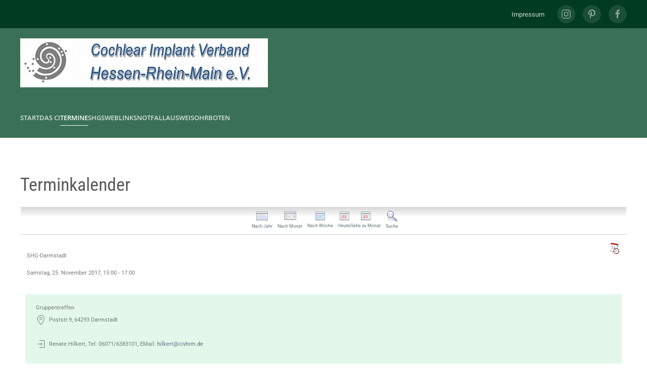

--- FILE ---
content_type: text/html; charset=utf-8
request_url: https://civhrm.de/veranstaltungen/alle-shg-treffen/Eventdetail/76/shg-darmstadt
body_size: 10443
content:
<!DOCTYPE html>
<html lang="de-de" dir="ltr">
    <head>
        <meta charset="utf-8">
	<meta name="rights" content="© CIVHRM e.V.">
	<meta name="robots" content="noindex,nofollow">
	<meta name="viewport" content="width=device-width, initial-scale=1">
	<meta name="og:site_name" content="Cochlear Implant Verband Hessen-Rhein-Main e.V.">
	<meta name="og:title" content="SHG-Darmstadt">
	<meta name="og:description" content="Informationen rund um das CI und den CIV-Hessen-Rhein-Main (CIV-HRM). Beratung und Kontakt für CI-Träger und Interessierte. Termine des CIV-HRM.">
	<meta name="og:url" content="https://civhrm.de/veranstaltungen/alle-shg-treffen/Eventdetail/76/shg-darmstadt">
	<meta name="og:type" content="website">
	<meta name="description" content="Informationen rund um das CI und den CIV-Hessen-Rhein-Main (CIV-HRM). Beratung und Kontakt für CI-Träger und Interessierte. Termine des CIV-HRM.">
	<meta name="generator" content="Joomla! - Open Source Content Management">
	<title>SHG-Darmstadt</title>
	<link href="https://civhrm.de/index.php?option=com_jevents&amp;task=modlatest.rss&amp;format=feed&amp;type=rss&amp;Itemid=125&amp;modid=0" rel="alternate" type="application/rss+xml" title="RSS 2.0">
	<link href="https://civhrm.de/index.php?option=com_jevents&amp;task=modlatest.rss&amp;format=feed&amp;type=atom&amp;Itemid=125&amp;modid=0" rel="alternate" type="application/atom+xml" title="Atom 1.0">
	<link href="/favicon.ico" rel="icon" type="image/vnd.microsoft.icon">

                <link rel="icon" href="/images/icons/favicon.ico" sizes="any">
                                <link rel="apple-touch-icon" href="/images/icons/apple_touch_icon.png">
                <link href="/media/vendor/joomla-custom-elements/css/joomla-alert.min.css?0.4.1" rel="stylesheet">
	<link href="/media/system/css/joomla-fontawesome.min.css?5.0.7" rel="preload" as="style" onload="this.onload=null;this.rel='stylesheet'">
	<link href="/templates/yootheme/css/theme.9.css?1769267220" rel="stylesheet">
	<link href="/templates/yootheme/css/theme.update.css?5.0.7" rel="stylesheet">
	<link href="/media/com_jevents/lib_jevmodal/css/jevmodal.css" rel="stylesheet">
	<link href="/components/com_jevents/assets/css/eventsadmin.css?v=3.6.97" rel="stylesheet">
	<link href="/components/com_jevents/views/ext/assets/css/events_css.css?v=3.6.97" rel="stylesheet">
	<link href="/plugins/content/pdf_embed/assets/css/style.css" rel="stylesheet">
	<link href="https://civhrm.de/plugins/system/djflipbookyootheme/yootheme/modules/flipbook/assets/css/dflip.min.css" rel="stylesheet">
	<link href="https://civhrm.de/plugins/system/djflipbookyootheme/yootheme/modules/flipbook/assets/css/themify-icons.min.css" rel="stylesheet">

        <script type="application/json" class="joomla-script-options new">{"joomla.jtext":{"PLG_SYSTEM_DJFLIPBOOK_TOGGLESOUND":"\"Ton ein-\/ausschalten\",","PLG_SYSTEM_DJFLIPBOOK_TOGGLETHUMBNAILS":"\"Miniaturen umschalten\",","PLG_SYSTEM_DJFLIPBOOK_TOGGLEOUTLINE":"\"Umriss\/Lesezeichen umschalten\",","PLG_SYSTEM_DJFLIPBOOK_PREVIOUSPAGE":"\"Vorherige Seite\",","PLG_SYSTEM_DJFLIPBOOK_NEXTPAGE":"\"Nächste Seite\",","PLG_SYSTEM_DJFLIPBOOK_TOGGLEFULLSCREEN":"\"Vollbild umschalten\",","PLG_SYSTEM_DJFLIPBOOK_ZOOMIN":"\"Vergrößern\",","PLG_SYSTEM_DJFLIPBOOK_ZOOMOUT":"\"Verkleinern\",","PLG_SYSTEM_DJFLIPBOOK_TOGGLEHELP":"\"Hilfe umschalten\",","PLG_SYSTEM_DJFLIPBOOK_SINGLEPAGEMODE":"\"Einzelne Seite\",","PLG_SYSTEM_DJFLIPBOOK_DOUBLEPAGEMODE":"\"Doppelseite\",","PLG_SYSTEM_DJFLIPBOOK_DOWNLOADPDFFILE":"\"PDF-Datei herunterladen\",","PLG_SYSTEM_DJFLIPBOOK_GOTOFIRSTPAGE":"\"Zur ersten Seite gehen\",","PLG_SYSTEM_DJFLIPBOOK_GOTOLASTPAGE":"\"Zur letzten Seite gehen\",","PLG_SYSTEM_DJFLIPBOOK_PLAY":"\"Automatische Wiedergabe starten\",","PLG_SYSTEM_DJFLIPBOOK_PAUSE":"\"Automatische Wiedergabe pausieren\",","PLG_SYSTEM_DJFLIPBOOK_SHARE":"\"Teilen\",","PLG_SYSTEM_DJFLIPBOOK_MAILSUBJECT":"\"Ich wollte, dass du dieses FlipBook siehst\",","PLG_SYSTEM_DJFLIPBOOK_MAILBODY":"\"Schau dir diese Seite an {{url}}\",","PLG_SYSTEM_DJFLIPBOOK_LOADING":"Wird geladen","ERROR":"Fehler","MESSAGE":"Nachricht","NOTICE":"Hinweis","WARNING":"Warnung","JCLOSE":"Schließen","JOK":"OK","JOPEN":"Öffnen"},"system.paths":{"root":"","rootFull":"https:\/\/civhrm.de\/","base":"","baseFull":"https:\/\/civhrm.de\/"},"csrf.token":"c6723987f77f8f8050688f0e320e48bb"}</script>
	<script src="/media/system/js/core.min.js?a3d8f8"></script>
	<script src="/media/vendor/webcomponentsjs/js/webcomponents-bundle.min.js?2.8.0" nomodule defer></script>
	<script src="/media/vendor/jquery/js/jquery.min.js?3.7.1"></script>
	<script src="/media/legacy/js/jquery-noconflict.min.js?504da4"></script>
	<script src="/media/vendor/bootstrap/js/modal.min.js?5.3.8" type="module"></script>
	<script src="/media/system/js/joomla-hidden-mail.min.js?80d9c7" type="module"></script>
	<script src="/media/system/js/messages.min.js?9a4811" type="module"></script>
	<script src="/templates/yootheme/assets/site/js/consent.js?5.0.7" type="module"></script>
	<script src="/templates/yootheme/vendor/assets/uikit/dist/js/uikit.min.js?5.0.7"></script>
	<script src="/templates/yootheme/vendor/assets/uikit/dist/js/uikit-icons-max.min.js?5.0.7"></script>
	<script src="/templates/yootheme/assets/site/js/theme.js?5.0.7"></script>
	<script src="/plugins/system/djflipbookyootheme/yootheme/modules/flipbook/assets/js/dflip.min.js?5.0.7" defer></script>
	<script src="/components/com_jevents/assets/js/jQnc.min.js?v=3.6.97"></script>
	<script src="/media/com_jevents/lib_jevmodal/js/jevmodal.min.js"></script>
	<script src="/components/com_jevents/assets/js/view_detailJQ.min.js?v=3.6.97"></script>
	<script src="/components/com_jevents/assets/js/editpopupJQ.min.js?v=3.6.97"></script>
	<script>window.yootheme ||= {}; yootheme.consent = {"type":"optin","banner_layout":"notification-bottom-left","categories":{"functional":[],"preferences":["openstreetmap"]}};</script>
	<script>window.yootheme ||= {}; yootheme.theme = {"i18n":{"close":{"label":"Schlie\u00dfen"},"totop":{"label":"Zur\u00fcck nach oben"},"marker":{"label":"\u00d6ffnen"},"navbarToggleIcon":{"label":"Men\u00fc \u00f6ffnen"},"paginationPrevious":{"label":"Vorherige Seite"},"paginationNext":{"label":"N\u00e4chste Seite"},"searchIcon":{"toggle":"Suche \u00f6ffnen","submit":"Suche ausf\u00fchren"},"slider":{"next":"N\u00e4chste Folie","previous":"Vorherige Folie","slideX":"Folie %s","slideLabel":"%s von %s"},"slideshow":{"next":"N\u00e4chste Folie","previous":"Vorherige Folie","slideX":"Folie %s","slideLabel":"%s von %s"},"lightboxPanel":{"next":"N\u00e4chste Folie","previous":"Vorherige Folie","slideLabel":"%s von %s","close":"Schlie\u00dfen"}}};</script>
	<script>function jevPopover(selector, container) {
	var uikitoptions = {"title":"","pos":"top","delay":150,"delayHide":200,"offset":20,"animation":"uk-animation-fade","duration":100,"cls":"uk-active uk-card uk-card-default uk-padding-remove  uk-background-default","clsPos":"uk-tooltip","mode":"hover","container":"#jevents_body"}; 
	var bsoptions = {"animation":false,"html":true,"placement":"top","selector":false,"title":"","trigger":"hover","content":"","delay":{"show":150,"hide":150},"container":"#jevents_body","mouseonly":false};
	uikitoptions.container = container;
	bsoptions.container = container;
	
	if (bsoptions.mouseonly && 'ontouchstart' in document.documentElement) {
		return;
	}
	if (document.querySelectorAll(selector).length){
		try {
			ys_setuppopover(selector, uikitoptions);
		}
		catch (e) {
			if ('uikit' != "uikit"  || typeof UIkit == 'undefined' ) {
			// Do not use this for YooTheme Pro templates otherwise you get strange behaviour!
				if (jQuery(selector).popover )
				{	
					// set data-title and data-content if not set or empty		
					var hoveritems = document.querySelectorAll(selector);
					hoveritems.forEach(function (hoveritem) {
						var title = hoveritem.getAttribute('data-original-title') || hoveritem.getAttribute('title')  || '';
						var body = hoveritem.getAttribute('data-original-content') || hoveritem.getAttribute('data-content') || '';
						if (body == '')
						{
							//hoveritem.setAttribute('data-original-content', 'hello kitty!');
							//hoveritem.setAttribute('data-content', 'hello kitty!');
						}
					});
					jQuery(selector).popover(bsoptions);
				}
				else 
				{
					if ('uikit' != "uikit")
					{
						alert("problem with popovers!  Failed to load Bootstrap popovers");
					}
					else 
					{
						alert("problem with popovers! Failed to load UIkit popovers");
					}
				}
			}
			else 
			{
				// Fall back to native uikit
				var hoveritems = document.querySelectorAll(selector);
				hoveritems.forEach(function (hoveritem) {
					var title = hoveritem.getAttribute('data-yspoptitle') || hoveritem.getAttribute('data-original-title') || hoveritem.getAttribute('title');
					var body = hoveritem.getAttribute('data-yspopcontent') || hoveritem.getAttribute('data-content') || hoveritem.getAttribute('data-bs-content') || '';
					var options = hoveritem.getAttribute('data-yspopoptions') || uikitoptions;
					if (typeof options == 'string') {
						options = JSON.parse(options);
					}
					/*
					var phtml = '<div class="uk-card uk-card-default uk-padding-remove uk-background-default" style="width:max-content;border-top-left-radius: 5px;border-top-right-radius: 5px;">' +
					(title != '' ? '<div class="uk-text-emphasis">' + title + '</div>' : '') +
					(body != '' ? '<div class="uk-card-body uk-text-secondary uk-padding-small" style="width:max-content">' + body + '</div>' : '') +
					'</div>';
					*/						
					var phtml = '' +
					(title != '' ? title.replace("jevtt_title", "uk-card-title uk-text-emphasis uk-padding-small").replace(/color:#(.*);/,'color:#$1!important;')  : '') +
					(body != '' ?  body.replace("jevtt_text", "uk-card-body uk-padding-small uk-text-secondary  uk-background-default")  : '') +
					'';
					options.title = phtml;
					
					if (hoveritem.hasAttribute('title')) {
						hoveritem.removeAttribute('title');
					}
					
					UIkit.tooltip(hoveritem, options);
				});
			}	
		}
	}
}
document.addEventListener('DOMContentLoaded', function()
{
	try {
		jevPopover('.hasjevtip', '#jevents_body');
	}
	catch (e) 
	{
	}
});</script>
	<script>
(function($) {
	if (typeof $.fn.popover == 'undefined')
	{
		// bootstrap popovers not used or loaded
		return;
	}

    var oldHide = $.fn.popover.Constructor.prototype.hide || false;

    $.fn.popover.Constructor.prototype.hide = function() {
		var bootstrap5 = false;
		var bootstrap4 = false;
		try {
	        var testClass = window.bootstrap.Tooltip || window.bootstrap.Modal;
	        var bsVersion = testClass.VERSION.substr(0,1);

		    bootstrap5 = bsVersion >= 5;
		    bootstrap4 = bsVersion >= 4 && !bootstrap5;
		} catch (e) {
		}
        var bootstrap3 = window.jQuery && (typeof jQuery().emulateTransitionEnd == 'function');
        // Bootstrap  3+         
        if (this.config || bootstrap4 || bootstrap3 || bootstrap5)
        {
            //- This is not needed for recent versions of Bootstrap 4
            /*
	        if (this.config.container == '#jevents_body' && this.config.trigger.indexOf('hover') >=0) {
	            var that = this;
	            // try again after what would have been the delay
	            setTimeout(function() {
	                return that.hide.call(that, arguments);
	            }, that.config.delay.hide);
	            return;
	        }
	        */
        }
        // Earlier Bootstraps 
        else
        {
	        if (this.options.container == '#jevents_body' && this.options.trigger.indexOf('hover') >=0  && this.tip().is(':hover')) {
	            var that = this;
	            // try again after what would have been the delay
	            setTimeout(function() {
	                try {
	                    return that.hide.call(that, arguments);
	                }
	                catch (e) 
	                {
	                }
	            }, that.options.delay.hide);
	            return;
	        }
        }
        if ( oldHide )
        {
            oldHide.call(this, arguments);
        }
    };

})(jQuery);</script>
	<script src="https://kit.fontawesome.com/c7e798acc6.js" crossorigin="anonymous"></script>
<script async src="https://www.googletagmanager.com/gtag/js?id=G-348990006"></script>

    </head>
    <body class="">

        <div class="uk-hidden-visually uk-notification uk-notification-top-left uk-width-auto">
            <div class="uk-notification-message">
                <a href="#tm-main" class="uk-link-reset">Zum Hauptinhalt springen</a>
            </div>
        </div>

        
        
        <div class="tm-page">

                        


<header class="tm-header-mobile uk-hidden@m">


    
        <div class="uk-navbar-container">

            <div class="uk-container uk-container-expand">
                <nav class="uk-navbar" uk-navbar="{&quot;align&quot;:&quot;left&quot;,&quot;container&quot;:&quot;.tm-header-mobile&quot;,&quot;boundary&quot;:&quot;.tm-header-mobile .uk-navbar-container&quot;}">

                    
                                        <div class="uk-navbar-center">

                                                    <a href="https://civhrm.de/" aria-label="Zurück zur Startseite" class="uk-logo uk-navbar-item">
    <picture><source type="image/webp" srcset="/media/yootheme/cache/99/995aa68f.webp 200w" sizes="(min-width: 100px) 100px"><img src="/media/yootheme/cache/e3/e385a591.jpg" width="100" height="100" alt></picture></a>
                        
                        
                    </div>
                    
                                        <div class="uk-navbar-right">

                        
                                                    <a uk-toggle href="#tm-dialog-mobile" class="uk-navbar-toggle">

        
        <div uk-navbar-toggle-icon></div>

        
    </a>
                        
                    </div>
                    
                </nav>
            </div>

        </div>

    



        <div id="tm-dialog-mobile" uk-offcanvas="container: true; overlay: true" mode="slide">
        <div class="uk-offcanvas-bar uk-flex uk-flex-column">

                        <button class="uk-offcanvas-close uk-close-large" type="button" uk-close uk-toggle="cls: uk-close-large; mode: media; media: @s"></button>
            
                        <div class="uk-margin-auto-bottom">
                
<div class="uk-grid uk-child-width-1-1" uk-grid>    <div>
<div class="uk-panel" id="module-menu-dialog-mobile">

    
    
<ul class="uk-nav uk-nav-default uk-nav-accordion" uk-nav="targets: &gt; .js-accordion">
    
	<li class="item-116 js-accordion uk-parent"><a href>Start <span uk-nav-parent-icon></span></a>
	<ul class="uk-nav-sub">

		<li class="item-101"><a href="/">Home</a></li>
		<li class="item-117"><a href="/home1/ueber-uns">Über uns</a></li>
		<li class="item-118"><a href="/home1/satzung">Satzung</a></li>
		<li class="item-119"><a href="/home1/mitgliedsantrag">Mitgliedsantrag</a></li>
		<li class="item-120"><a href="/home1/vorstand">Vorstand</a></li>
		<li class="item-121"><a href="/home1/spende">Spende</a></li>
		<li class="item-196"><a href="/home1/admin-login">Admin Login</a></li></ul></li>
	<li class="item-141 js-accordion uk-parent"><a href>Das CI <span uk-nav-parent-icon></span></a>
	<ul class="uk-nav-sub">

		<li class="item-149"><a href="/das-cochlea-implantat/das-cochlea-implantat">Implantat</a></li>
		<li class="item-150"><a href="/das-cochlea-implantat/ci-hersteller">CI Hersteller</a></li>
		<li class="item-151"><a href="/das-cochlea-implantat/zubehoer">Zubehör</a></li>
		<li class="item-152"><a href="/das-cochlea-implantat/operation-und-reha">Operation &amp; Reha</a></li></ul></li>
	<li class="item-122 uk-active js-accordion uk-open uk-parent"><a href>Termine <span uk-nav-parent-icon></span></a>
	<ul class="uk-nav-sub">

		<li class="item-124"><a href="/veranstaltungen/monatsuebersicht">Monatsübersicht</a></li>
		<li class="item-125 uk-active"><a href="/veranstaltungen/alle-shg-treffen">Alle SHG-Treffen</a></li>
		<li class="item-126"><a href="/veranstaltungen/alle-ci-fitness-trainings">Alle CI-Fitness Trainings</a></li>
		<li class="item-123"><a href="/veranstaltungen/veranstaltungen">Liste</a></li></ul></li>
	<li class="item-142 js-accordion uk-parent"><a href>SHGs <span uk-nav-parent-icon></span></a>
	<ul class="uk-nav-sub">

		<li class="item-143"><a href="/selbsthilfe-gruppen/selbsthilfe-gruppen">Selbsthilfe Gruppen</a></li>
		<li class="item-153"><a href="/selbsthilfe-gruppen/shgs-andere-vereine">SHGs andere Vereine</a></li></ul></li>
	<li class="item-157 js-accordion uk-parent"><a href>Weblinks <span uk-nav-parent-icon></span></a>
	<ul class="uk-nav-sub">

		<li class="item-158"><a href="/weblinks/weblinks">Weblinks</a></li>
		<li class="item-159"><a href="/weblinks/regionalverbaende">Regionalverbände</a></li>
		<li class="item-160"><a href="/weblinks/ci-vereine">CI Vereine</a></li>
		<li class="item-161"><a href="/weblinks/selbsthilfe-gruppen">Selbsthilfe Gruppen</a></li>
		<li class="item-164"><a href="/weblinks/ci-hersteller">CI Hersteller</a></li>
		<li class="item-165"><a href="/weblinks/zubehoer">Zubehör</a></li>
		<li class="item-166"><a href="/weblinks/private-websites-zum-thema">Andere Websites zum Thema</a></li>
		<li class="item-167"><a href="/weblinks/unterstuetzung">Unterstützung</a></li>
		<li class="item-168"><a href="/weblinks/andere-links">Andere Links</a></li></ul></li>
	<li class="item-185 js-accordion uk-parent"><a href>Notfallausweis  <span uk-nav-parent-icon></span></a>
	<ul class="uk-nav-sub">

		<li class="item-186"><a href="/notfallausweis/beschreibung">Beschreibung</a></li>
		<li class="item-187"><a href="/notfallausweis/anleitung">Anleitung</a></li>
		<li class="item-188"><a href="/notfallausweis/ausweise">Ausweise</a></li></ul></li>
	<li class="item-405 js-accordion uk-parent"><a href>Ohrboten <span uk-nav-parent-icon></span></a>
	<ul class="uk-nav-sub">

		<li class="item-407"><a href="/ohrboten/ohrboten-info">Information</a></li>
		<li class="item-406"><a href="/ohrboten/downloads">Downloads</a></li></ul></li></ul>

</div>
</div>    <div>
<div class="uk-panel" id="module-tm-4">

    
    <ul class="uk-grid uk-flex-inline uk-flex-middle uk-flex-nowrap uk-grid-small">                    <li><a href="https://www.instagram.com/civhrm_ev" class="uk-preserve-width uk-icon-button" rel="noreferrer" target="_blank"><span uk-icon="icon: instagram;"></span></a></li>
                    <li><a href="https://www.pinterest.de/michaelschwaninger/cochlear-implant-verband-hessen-rhein-main/" class="uk-preserve-width uk-icon-button" rel="noreferrer" target="_blank"><span uk-icon="icon: pinterest;"></span></a></li>
                    <li><a href="https://www.facebook.com/civhrm" class="uk-preserve-width uk-icon-button" rel="noreferrer" target="_blank"><span uk-icon="icon: facebook;"></span></a></li>
            </ul>
</div>
</div></div>
            </div>
            
            
        </div>
    </div>
    
    
    

</header>


<div class="tm-toolbar tm-toolbar-default uk-visible@m">
    <div class="uk-container uk-flex uk-flex-middle">

        
                <div class="uk-margin-auto-left">
            <div class="uk-grid-medium uk-child-width-auto uk-flex-middle" uk-grid="margin: uk-margin-small-top">
                <div>
<div class="uk-panel" id="module-101">

    
    
<ul class="uk-subnav" uk-dropnav="{&quot;boundary&quot;:&quot;false&quot;,&quot;container&quot;:&quot;body&quot;}">
    
	<li class="item-112"><a href="/das-impressum">Impressum</a></li></ul>

</div>
</div><div>
<div class="uk-panel" id="module-tm-3">

    
    <ul class="uk-grid uk-flex-inline uk-flex-middle uk-flex-nowrap uk-grid-small">                    <li><a href="https://www.instagram.com/civhrm_ev" class="uk-preserve-width uk-icon-button" rel="noreferrer" target="_blank"><span uk-icon="icon: instagram;"></span></a></li>
                    <li><a href="https://www.pinterest.de/michaelschwaninger/cochlear-implant-verband-hessen-rhein-main/" class="uk-preserve-width uk-icon-button" rel="noreferrer" target="_blank"><span uk-icon="icon: pinterest;"></span></a></li>
                    <li><a href="https://www.facebook.com/civhrm" class="uk-preserve-width uk-icon-button" rel="noreferrer" target="_blank"><span uk-icon="icon: facebook;"></span></a></li>
            </ul>
</div>
</div>
            </div>
        </div>
        
    </div>
</div>

<header class="tm-header uk-visible@m">






        <div class="tm-headerbar-default tm-headerbar tm-headerbar-top">
        <div class="uk-container">

            
                                        <a href="https://civhrm.de/" aria-label="Zurück zur Startseite" class="uk-logo">
    <picture><source type="image/webp" srcset="/media/yootheme/cache/f1/f1fb2571.webp 490w" sizes="(min-width: 490px) 490px"><img src="/images/logos/Logo-CIV-HRM-lang.png" width="490" height="97" alt></picture></a>
                    
            
        </div>
    </div>
    
    
                <div uk-sticky media="@m" cls-active="uk-navbar-sticky" sel-target=".uk-navbar-container">
        
            <div class="uk-navbar-container">

                <div class="uk-container">
                    <nav class="uk-navbar uk-flex-auto" uk-navbar="{&quot;align&quot;:&quot;left&quot;,&quot;container&quot;:&quot;.tm-header &gt; [uk-sticky]&quot;,&quot;boundary&quot;:&quot;.tm-header .uk-navbar-container&quot;}">

                                                <div class="uk-navbar-left ">

                                                        
<ul class="uk-navbar-nav">
    
	<li class="item-116 uk-parent"><a role="button">Start</a>
	<div class="uk-drop uk-navbar-dropdown" mode="hover" pos="bottom-left"><div><ul class="uk-nav uk-navbar-dropdown-nav">

		<li class="item-101"><a href="/">Home</a></li>
		<li class="item-117"><a href="/home1/ueber-uns">Über uns</a></li>
		<li class="item-118"><a href="/home1/satzung">Satzung</a></li>
		<li class="item-119"><a href="/home1/mitgliedsantrag">Mitgliedsantrag</a></li>
		<li class="item-120"><a href="/home1/vorstand">Vorstand</a></li>
		<li class="item-121"><a href="/home1/spende">Spende</a></li>
		<li class="item-196"><a href="/home1/admin-login">Admin Login</a></li></ul></div></div></li>
	<li class="item-141 uk-parent"><a role="button">Das CI</a>
	<div class="uk-drop uk-navbar-dropdown" mode="hover" pos="bottom-left"><div><ul class="uk-nav uk-navbar-dropdown-nav">

		<li class="item-149"><a href="/das-cochlea-implantat/das-cochlea-implantat">Implantat</a></li>
		<li class="item-150"><a href="/das-cochlea-implantat/ci-hersteller">CI Hersteller</a></li>
		<li class="item-151"><a href="/das-cochlea-implantat/zubehoer">Zubehör</a></li>
		<li class="item-152"><a href="/das-cochlea-implantat/operation-und-reha">Operation &amp; Reha</a></li></ul></div></div></li>
	<li class="item-122 uk-active uk-parent"><a role="button">Termine</a>
	<div class="uk-drop uk-navbar-dropdown" mode="hover" pos="bottom-left"><div><ul class="uk-nav uk-navbar-dropdown-nav">

		<li class="item-124"><a href="/veranstaltungen/monatsuebersicht">Monatsübersicht</a></li>
		<li class="item-125 uk-active"><a href="/veranstaltungen/alle-shg-treffen">Alle SHG-Treffen</a></li>
		<li class="item-126"><a href="/veranstaltungen/alle-ci-fitness-trainings">Alle CI-Fitness Trainings</a></li>
		<li class="item-123"><a href="/veranstaltungen/veranstaltungen">Liste</a></li></ul></div></div></li>
	<li class="item-142 uk-parent"><a role="button">SHGs</a>
	<div class="uk-drop uk-navbar-dropdown" mode="hover" pos="bottom-left"><div><ul class="uk-nav uk-navbar-dropdown-nav">

		<li class="item-143"><a href="/selbsthilfe-gruppen/selbsthilfe-gruppen">Selbsthilfe Gruppen</a></li>
		<li class="item-153"><a href="/selbsthilfe-gruppen/shgs-andere-vereine">SHGs andere Vereine</a></li></ul></div></div></li>
	<li class="item-157 uk-parent"><a role="button">Weblinks</a>
	<div class="uk-drop uk-navbar-dropdown" mode="hover" pos="bottom-left"><div><ul class="uk-nav uk-navbar-dropdown-nav">

		<li class="item-158"><a href="/weblinks/weblinks">Weblinks</a></li>
		<li class="item-159"><a href="/weblinks/regionalverbaende">Regionalverbände</a></li>
		<li class="item-160"><a href="/weblinks/ci-vereine">CI Vereine</a></li>
		<li class="item-161"><a href="/weblinks/selbsthilfe-gruppen">Selbsthilfe Gruppen</a></li>
		<li class="item-164"><a href="/weblinks/ci-hersteller">CI Hersteller</a></li>
		<li class="item-165"><a href="/weblinks/zubehoer">Zubehör</a></li>
		<li class="item-166"><a href="/weblinks/private-websites-zum-thema">Andere Websites zum Thema</a></li>
		<li class="item-167"><a href="/weblinks/unterstuetzung">Unterstützung</a></li>
		<li class="item-168"><a href="/weblinks/andere-links">Andere Links</a></li></ul></div></div></li>
	<li class="item-185 uk-parent"><a role="button">Notfallausweis </a>
	<div class="uk-drop uk-navbar-dropdown" mode="hover" pos="bottom-left"><div><ul class="uk-nav uk-navbar-dropdown-nav">

		<li class="item-186"><a href="/notfallausweis/beschreibung">Beschreibung</a></li>
		<li class="item-187"><a href="/notfallausweis/anleitung">Anleitung</a></li>
		<li class="item-188"><a href="/notfallausweis/ausweise">Ausweise</a></li></ul></div></div></li>
	<li class="item-405 uk-parent"><a role="button">Ohrboten</a>
	<div class="uk-drop uk-navbar-dropdown" mode="hover" pos="bottom-left"><div><ul class="uk-nav uk-navbar-dropdown-nav">

		<li class="item-407"><a href="/ohrboten/ohrboten-info">Information</a></li>
		<li class="item-406"><a href="/ohrboten/downloads">Downloads</a></li></ul></div></div></li></ul>

                            
                            
                        </div>
                        
                        
                    </nav>
                </div>

            </div>

                </div>
        
    




</header>

            
            

            <main id="tm-main" class="tm-main uk-section uk-section-default" uk-height-viewport="expand: true">

                                <div class="uk-container">

                    
                            
                
                <div id="system-message-container" aria-live="polite"></div>

                <!-- Event Calendar and Lists Powered by JEvents //-->
		<div id="jevents">
	<div class="contentpaneopen jeventpage  jevbootstrap"
	     id="jevents_header">
							<h2 class="contentheading gsl-h2">Terminkalender</h2>
				</div>
	<div class="contentpaneopen  jeventpage  jevbootstrap" id="jevents_body">
	<div class='jev_pretoolbar'></div>		<table class="ev_navigation" bgcolor="#ffffff" border="0" cellpadding="10" cellspacing="0" width="100%">
			<tr>
				<td class="tableh1" align="center">
					<table border="0" cellpadding="0" cellspacing="0">
						<tr>
							<!-- BEGIN add_event -->
							<!--//
															//-->
							<!-- END add_event -->
															<td><img name="spacer" src="https://civhrm.de/components/com_jevents/views/ext/assets/images/spacer.gif" alt="" border="0"
								         height="25" width="10"/></td>
								<td class="buttontext" align="center" nowrap="nowrap" valign="middle">
									<a href="/veranstaltungen/alle-shg-treffen/Events%20nach%20Jahr/2017"
									   title="Nach Jahr" class="buttontext">
										<img src="https://civhrm.de/components/com_jevents/views/ext/assets/images/icon-flyer.gif" alt="Flat View"
										     border="0"/><br/>
										Nach Jahr</a>
								</td>
																						<td><img name="spacer" src="https://civhrm.de/components/com_jevents/views/ext/assets/images/spacer.gif" alt="" border="0"
								         height="25" width="10"/></td>
								<td class="buttontext" align="center" nowrap="nowrap" valign="middle">
									<a href="/veranstaltungen/alle-shg-treffen/Monatskalender/2017/11"
									   title="Nach Monat" class="buttontext">
										<img src="https://civhrm.de/components/com_jevents/views/ext/assets/images/icon-calendarview.gif"
										     alt="Monatsansicht" border="0"/><br/>
										Nach Monat</a>
								</td>
																						<td><img name="spacer" src="https://civhrm.de/components/com_jevents/views/ext/assets/images/spacer.gif" alt="" border="0"
								         height="25" width="10"/></td>
								<td class="buttontext" align="center" nowrap="nowrap" valign="middle">
									<a href="/veranstaltungen/alle-shg-treffen/Events%20nach%20Woche/2017/11/19"
									   title="Nach Woche" class="buttontext">
										<img src="https://civhrm.de/components/com_jevents/views/ext/assets/images/icon-weekly.gif" alt="Weekly View"
										     border="0"/><br/>
										Nach Woche</a>
								</td>
																						<td><img name="spacer" src="https://civhrm.de/components/com_jevents/views/ext/assets/images/spacer.gif" alt="" border="0"
								         height="25" width="10"/></td>
								<td class="buttontext" align="center" nowrap="nowrap" valign="middle">
									<a href="/veranstaltungen/alle-shg-treffen/Events%20nach%20Tag/2026/2/2"
									   title="Heute" class="buttontext">
										<img src="https://civhrm.de/components/com_jevents/views/ext/assets/images/icon-daily.gif" alt="Daily View"
										     border="0"/><br/>
										Heute</a>
								</td>
							
                                                            		<td class="buttontext" align="center"  nowrap="nowrap" >
			<a href="#" onclick="if (jevjq('#jumpto').hasClass('jev_none')) {jevjq('#jumpto').removeClass('jev_none');} else {jevjq('#jumpto').addClass('jev_none')};return false;" title="Gehe zu Monat">
				<img src="https://civhrm.de/components/com_jevents/views/ext/assets/images/jumpto.gif" alt="Gehe zu Monat" /><br/>
                Gehe zu Monat</a>
		</td>
                                    
																																					<td><img name="spacer" src="https://civhrm.de/components/com_jevents/views/ext/assets/images/spacer.gif" alt="" border="0"
								         height="25" width="10"/></td>
								<td class="buttontext" align="center" nowrap="nowrap" valign="middle">
									<a href="/veranstaltungen/alle-shg-treffen/search_form"
									   title="Suche" class="buttontext">
										<img src="https://civhrm.de/components/com_jevents/views/ext/assets/images/icon-search.gif" alt="Search"
										     border="0"/><br/>
										Suche</a>
								</td>
							
						</tr>
					</table>

				</td>
			</tr>
            		<tr align="center" valign="top">
            			<td colspan="10" align="center" valign="top">
                				<div id="jumpto"  class="jev_none">
					<form name="BarNav" action="/veranstaltungen/alle-shg-treffen/Eventdetail/76/shg-darmstadt" method="get">
						<input type="hidden" name="option" value="com_jevents" />
						<input type="hidden" name="task" value="month.calendar" />
                        <input type="hidden" name="catids" value=""/><select id="month" name="month" class="extp_month_select">
	<option value="01">Januar</option>
	<option value="02">Februar</option>
	<option value="03">M&auml;rz</option>
	<option value="04">April</option>
	<option value="05">Mai</option>
	<option value="06">Juni</option>
	<option value="07">Juli</option>
	<option value="08">August</option>
	<option value="09">September</option>
	<option value="10">Oktober</option>
	<option value="11" selected="selected">November</option>
	<option value="12">Dezember</option>
</select>
<select id="year" name="year" class="extp_year_select">
	<option value="2025">2025</option>
	<option value="2026">2026</option>
	<option value="2027">2027</option>
</select>
						<button onclick="submit(this.form)">Gehe zu Monat</button>
						<input type="hidden" name="Itemid" value="125" />
					</form>
				</div>
			</td>
		</tr>
        		</table>
		<div class="contentpaneopen jev_evdt"><div class="jev_evdt_header"><div class="jev_evdt_icons">
	<a href="javascript:jevIdPopup('ical_dialogJQ76');"
	   title="Als iCal-Datei herunterladen">
		<img src="https://civhrm.de/components/com_jevents/assets/images/jevents_event_sml.png"
		     align="middle" name="image" alt="Als iCal-Datei herunterladen"
		     class="h24px jev_ev_sml nothumb"/>
	</a>
	                        <div class="jevdialogs" style="position:relative;">
                        	<div id="ical_dialogJQ76" class="ical_dialogJQ modal hide fade" tabindex="-1"
	     role="dialog" aria-labelledby="myModalIcalLabel" aria-hidden="true">
		<div class="modal-dialog modal-sm">
			<div class="modal-content">
				<div class="modal-header">
											<h4 class="modal-title" id="myModalIcalLabel">Event exportieren</h4>
						<button type="button" class="close btn-close uk-modal-close-default" data-dismiss="modal" data-bs-dismiss="modal" aria-hidden="true"></button>
									</div>

				<div class="modal-body">

											<div id="unstyledical">
							<div>
								<a style="text-decoration:none" href="/veranstaltungen/alle-shg-treffen/icals.icalevent/-?tmpl=component&amp;evid=76"
								   title="Als iCal-Datei herunterladen">
									<span style="display:inline-block;width:24px;"><img src="/media/com_jevents/images/icons-32/save.png" alt="Als iCal-Datei herunterladen"></span>
									<span style="display:inline-block;">iCal-Datei speichern</span>
								</a>
							</div>

							<div>
								<a style="text-decoration:none" href="http://www.google.com/calendar/event?action=TEMPLATE&text=SHG-Darmstadt&dates=20171125T150000/20171125T170000&ctz=Europe/Berlin&location=Poststr.9%2C+64293+Darmstadt&trp=false&sprop=Cochlear+Implant+Verband+Hessen-Rhein-Main+e.V.&sprop=name:https%3A%2F%2Fcivhrm.de%2F&details=Gruppentreffen"
								   title="An Google Kalender senden" target="_blank">
									<span style="display:inline-block;width:24px;"><img src="/media/com_jevents/images/icons-32/gcal32.png" alt="JEV_ADDTOGCAL"></span>
									<span style="display:inline-block;">An Google Kalender senden</span>
								</a>
							</div>

							<div>
								<a style="text-decoration:none" href="https://calendar.yahoo.com/?v=60&view=d&type=20&title=SHG-Darmstadt&st=20171125T150000&et=20171125T170000&desc=Gruppentreffen&in_loc=Poststr.9%2C+64293+Darmstadt"
								   title="An Yahoo Kalender senden" target="_blank">
									<span style="display:inline-block;width:24px;"><img src="/media/com_jevents/images/icons-32/yahoo32.png" alt="An Yahoo Kalender senden"></span>
									<span style="display:inline-block;">An Yahoo Kalender senden</span>
								</a>
							</div>

							<div class="uk-margin-bottom">
								<a style="text-decoration:none" href="https://outlook.live.com/owa/?path=/calendar/action/compose&rru=addevent&subject=SHG-Darmstadt&startdt=2017-11-25T14:00:00Z&enddt=2017-11-25T16:00:00Z&body=Gruppentreffen&location=Poststr.9%2C+64293+Darmstadt"
								   title="Send to Outlook Live" target="_blank">
									<span style="display:inline-block;width:24px;"><img src="/media/com_jevents/images/icons-32/outlookicon31.png" alt="Send to Outlook Live"></span>
									<span style="display:inline-block;">Send to Outlook Live</span>
								</a>
							</div>

							<div class="uk-margin-bottom">
								<a style="text-decoration:none" href="https://outlook.office.com/owa/?path=/calendar/action/compose&rru=addevent&subject=SHG-Darmstadt&startdt=2017-11-25T14:00:00Z&enddt=2017-11-25T16:00:00Z&body=Gruppentreffen&location=Poststr.9%2C+64293+Darmstadt"
								   title="Send to Microsoft Outlook" target="_blank">
									<span style="display:inline-block;width:24px;"><img src="/media/com_jevents/images/icons-32/outlookicon31.png" alt="Send to Outlook Live"></span>
									<span style="display:inline-block;">Send to Microsoft Outlook</span>
								</a>
							</div>

						</div>

						<div id="styledical">
							<div>
								<a style="text-decoration:none" href="/veranstaltungen/alle-shg-treffen/icals.icalevent/-?tmpl=component&amp;evid=76&amp;icf=1"
								   title="Als iCal-Datei herunterladen">
									<span style="display:inline-block;width:24px;"><img src="/media/com_jevents/images/icons-32/save.png" alt="Als iCal-Datei herunterladen"></span>
									<span style="display:inline-block;">iCal-Datei speichern</span>
								</a>
							</div>

						</div>

										</div>

				<div class="modal-footer">
					<button type="button" class="btn btn-default"
					        data-dismiss="modal" data-bs-dismiss="modal" >Schliessen</button>
				</div>


			</div>

		</div>

	</div>


	<script>
        jevjq(".ical_dialogJQ a").click(function () {
            jevjq('.ical_dialogJQ').modal('hide')
        });
	</script>
	                        </div>


                         </div>
<div class="jev_evdt_title"> SHG-Darmstadt</div>
</div>
<div class="jev_eventdetails_body"><div class="jev_evdt_summary"> Samstag, 25. November 2017,&nbsp;15:00&nbsp;-&nbsp;17:00<br/>
 </div>
<div class="uk-alert"><div class="jev_evdt_desc">&nbsp;&nbsp;Gruppentreffen</div>
<div class="jev_evdt_location"> <span uk-icon="icon: location">&nbsp;</span>&nbsp;&nbsp;Poststr.9, 64293 Darmstadt</div>
<div><br />
</div>
<div class="jev_evdt_contact"> <span uk-icon="icon: sign-in">&nbsp;</span>&nbsp;&nbsp;Renate Hilkert, Tel: 06071/6383101, EMail: <a href="mailto:hilkert@civhrm.de">hilkert@civhrm.de</a></div>
<!--<div class="jev_evdt_extrainf"> <span uk-icon="icon: sign-in">&nbsp;</span>&nbsp;&nbsp;</div>
--><div><br />
</div>
</div>
</div>
</div>
	</div>
	</div> <!-- close #jevents //-->

                
                        
                </div>
                
            </main>

            

                        <footer>
                <!-- Builder #footer -->
<div class="uk-section-default uk-section">
    
        
        
        
            
                                <div class="uk-container">                
                    
<div class="uk-grid-margin uk-grid tm-grid-expand uk-child-width-1-1">
    
        
<div class="uk-width-1-1@m">
    
        
            
            
            
                
                    
<div class="uk-margin">
        <picture><source type="image/webp" srcset="/media/yootheme/cache/76/76fba633.webp 768w, /media/yootheme/cache/18/18af6a42.webp 1024w, /media/yootheme/cache/e6/e60702bb.webp 1462w" sizes="(min-width: 1462px) 1462px"><img class="el-image" src="/images/logos/Logoleiste_GKV_2018_Hessenpdf_1_Seite_2020-02-24_13-40-55.png" alt loading="lazy" width="1462" height="136"></picture>    
    
</div>
                
            
        
    
</div>
    
</div>
<div class="uk-grid-margin uk-grid tm-grid-expand uk-child-width-1-1">
    
        
<div class="uk-width-1-1@m">
    
        
            
            
            
                
                    <div><center><div>
Copyright&nbsp;&copy;&nbsp;2009-2025&nbsp;<a href="https://www.civhrm.de" target="_blank">Cochlear Implant Verband Hessen-Rhein-Main e.V.</a> Alle Rechte vorbehalten.<br />Powered by <a href="https://www.hilkert-consulting.de">Hilkert Consulting</a> and <a href="https://portal.azure.com">Microsoft Azure</a>.</div></center></div>
                
            
        
    
</div>
    
</div>
                                </div>                
            
        
    
</div>            </footer>
            
        </div>

        
        
<template id="consent-banner">
    <div class="tm-consent uk-position-bottom-left uk-position-fixed uk-position-z-index-high uk-position-medium" style="width: 550px;">        <div class="uk-notification-message uk-notification-message-warning">
            
                <p>                    Wir verwenden Cookies und ähnliche Technologien, um Ihre Erfahrung auf unserer Website zu verbessern.
                                    </p>
            
                <div class="uk-child-width-1-1 uk-child-width-auto@s uk-grid-small" uk-grid>                    <div>
                        <button type="button" data-consent-button="accept" class="uk-button uk-button-default uk-width-1-1" data-uk-toggle="target: !.tm-consent; animation: uk-animation-fade;">Akzeptieren</button>
                    </div>                    <div>
                        <button type="button" data-consent-button="reject" class="uk-button uk-button-default uk-width-1-1" data-uk-toggle="target: !.tm-consent; animation: uk-animation-fade;">Ablehnen</button>
                    </div>                    <div>
                        <button type="button" data-consent-button="settings" class="uk-button uk-button-default uk-width-1-1">Einstellungen verwalten</button>
                    </div>                </div>
            
        </div>    </div></template>

<template id="consent-settings">
    <div class="uk-position-z-index-highest" uk-modal>
        <form class="uk-modal-dialog  uk-margin-auto-vertical uk-modal-body" style="width: 720px;">
            <button class="uk-modal-close-default uk-close-large" type="button" uk-close></button>

            
                <h2 class="uk-modal-title">Cookie-Einstellungen</h2>
            
                <p>                    Diese Website verwendet Cookies und ähnliche Technologien. Sie sind in Kategorien unterteilt, die Sie unten verwalten können. Ihre Einstellungen zu nicht notwendigen Cookies können Sie jederzeit ändern.
                                    </p>
                
                                        <div class="uk-grid-column-small uk-grid-row-medium" uk-grid>
                        <div class="uk-width-auto ">

                            <div class="uk-h4"><input id="consent-cookies-functional" class="uk-checkbox uk-form-large" type="checkbox" checked disabled></div>

                        </div>
                        <div class="uk-width-expand">

                            
                                        <h3 class="uk-h4 uk-margin-remove">
                                                                                        <label for="consent-cookies-functional">
                                            
                                            Funktional
                                                                                        </label>
                                            
                                        </h3>
                            
                                                                <p class="uk-margin-small-top uk-margin-remove-bottom">                                Diese Technologien sind erforderlich, um die grundlegenden Funktionen unserer Website zu gewährleisten.                                </p>                                
                                
                            
                        </div>
                    </div>
                                        <div class="uk-grid-column-small uk-grid-row-medium" uk-grid>
                        <div class="uk-width-auto ">

                            <div class="uk-h4"><input id="consent-cookies-preferences" class="uk-checkbox uk-form-large" type="checkbox" name="preferences"></div>

                        </div>
                        <div class="uk-width-expand">

                            
                                        <h3 class="uk-h4 uk-margin-remove">
                                                                                        <label for="consent-cookies-preferences">
                                            
                                            Präferenzen
                                                                                        </label>
                                            
                                        </h3>
                            
                                                                <p class="uk-margin-small-top uk-margin-remove-bottom">                                Diese Technologien ermöglichen es unserer Website, Ihre Einstellungen zu speichern und Ihnen ein personalisiertes Nutzungserlebnis zu bieten.                                </p>                                
                                
                                    
                                    <ul class="uk-list tm-toggle uk-margin-small-top ">
                                                                                <li class="uk-text-emphasis">
                                            <input id="consent-cookies-openstreetmap" class="uk-checkbox uk-margin-xsmall-right" type="checkbox" name="preferences.openstreetmap">
                                            <label for="consent-cookies-openstreetmap">OpenStreetMap</label>
                                        </li>
                                                                            </ul>

                                
                            
                        </div>
                    </div>
                    
                
            
                <div class="uk-margin-medium-top uk-child-width-1-1 uk-child-width-auto@s uk-grid-small" uk-grid>                    <div>
                        <button type="button" data-consent-button="accept" class="uk-button uk-button-default uk-width-1-1 uk-modal-close">Alle akzeptieren</button>
                    </div>                    <div>
                        <button type="button" data-consent-button="reject" class="uk-button uk-button-default uk-width-1-1 uk-modal-close">Alle ablehnen</button>
                    </div>                    <div class="uk-margin-auto-left@s">
                        <button type="submit" data-consent-button="save" class="uk-button uk-button-primary uk-width-1-1 uk-modal-close">Speichern</button>
                    </div>                </div>
            
        </form>    </div>
</template>


    									<!-- Global Site Tag (gtag.js) - Google Analytics -->
									<script async src="https://www.googletagmanager.com/gtag/js?id=G-CLMF8F0MQ6"></script>
									<script>
									  window.dataLayer = window.dataLayer || [];
									  function gtag(){dataLayer.push(arguments);}
									  gtag('js', new Date());
									  gtag('config', 'G-CLMF8F0MQ6' , { 'anonymize_ip': true });
									</script></body>
</html>


--- FILE ---
content_type: text/javascript
request_url: https://civhrm.de/components/com_jevents/assets/js/editpopupJQ.min.js?v=3.6.97
body_size: 408
content:
function jevEditPopup(url){try{jQuery(".action_dialogJQ").modal("hide")}catch(e){}jQuery("#myEditModal .modal-header").css({display:"block"});jQuery("#myEditModal .modal-title").html(Joomla.Text._("JEV_ADD_EVENT"));launchModal("#myEditModal",url)}function jevEditTranslation(url,title){try{jQuery(".action_dialogJQ").modal("hide")}catch(e){}jQuery("#myEditModal .modal-header").css({display:"block"});jQuery("#myEditModal .modal-title").html(title);launchModal("#myEditModal",url)}function jevEditPopupNoHeader(url){try{jQuery(".action_dialogJQ").modal("hide")}catch(e){}var bootstrap3_enabled=typeof jQuery().emulateTransitionEnd=="function";jQuery("#myEditModal .modal-body").css({top:"5px"});jQuery("#myEditModal .modal-header").css({display:"none"});launchModal("#myEditModal",url)}function jevEditPopupNoTitle(url){try{jQuery(".action_dialogJQ").modal("hide")}catch(e){}jQuery("#myEditModal .modal-body").css({top:"5px"});jQuery("#myEditModal .modal-header .close").css({"margin-right":"-15px","margin-top":"-15px",opacity:1,"font-size:":"30px"});jQuery("#myEditModal .modal-header ").css({height:"0px","z-index":"99",border:"none"});jQuery("#myEditModal .modal-header .modal-title").css({display:"none"});launchModal("#myEditModal",url)}function launchModal(selector,url){jQuery(selector+" iframe").attr("src","");var bootstrap3_enabled=typeof jQuery().emulateTransitionEnd=="function";if(bootstrap3_enabled){jQuery(selector).off("shown.bs.modal");jQuery(selector).on("shown.bs.modal",function(){var scrollT=jQuery(window).scrollTop();if(scrollT>0){jQuery(selector).data("scrollTop",scroll)}if(url){jQuery(selector+" iframe").attr("src",url)}});jQuery(selector).on("hidden.bs.modal",function(){var scrollT=jQuery(selector).data("scrollTop")||0;if(scroll>0){jQuery(window).scrollTop(scrollT)}})}else{jQuery(selector).off("shown");jQuery(selector).on("shown",function(){var scrollT=jQuery(window).scrollTop();if(scrollT>0){jQuery(selector).data("scrollTop",scrollT)}jQuery("body").css({});if(url){jQuery(selector+" iframe").attr("src",url)}});jQuery(selector).on("hidden",function(){jQuery("body").css({position:"static"});var scrollT=jQuery(selector).data("scrollTop")||0;if(scrollT>0){jQuery(window).scrollTop(scrollT)}})}try{var myModal=new bootstrap.Modal(document.querySelector(selector),{backdrop:true,show:true,keyboard:true,remote:""});myModal.show()}catch(e){jQuery(selector).modal({backdrop:true,show:true,keyboard:true,remote:""})}}